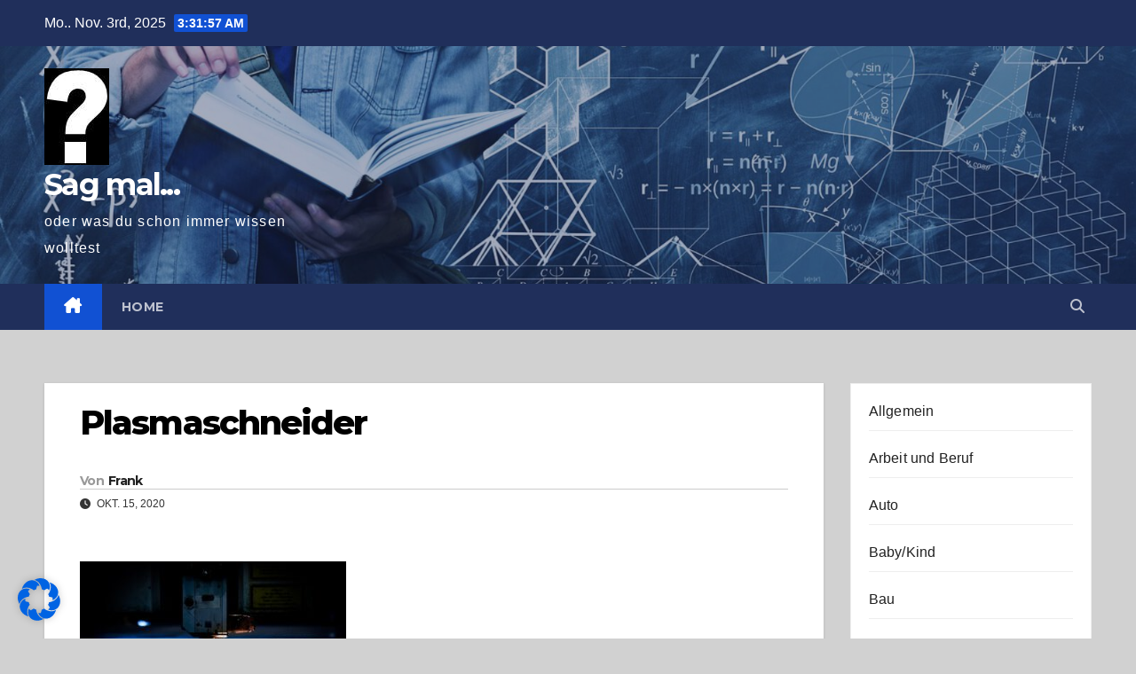

--- FILE ---
content_type: text/html; charset=utf-8
request_url: https://www.google.com/recaptcha/api2/aframe
body_size: 268
content:
<!DOCTYPE HTML><html><head><meta http-equiv="content-type" content="text/html; charset=UTF-8"></head><body><script nonce="8LV7RneW66CVB3BnEE3V9Q">/** Anti-fraud and anti-abuse applications only. See google.com/recaptcha */ try{var clients={'sodar':'https://pagead2.googlesyndication.com/pagead/sodar?'};window.addEventListener("message",function(a){try{if(a.source===window.parent){var b=JSON.parse(a.data);var c=clients[b['id']];if(c){var d=document.createElement('img');d.src=c+b['params']+'&rc='+(localStorage.getItem("rc::a")?sessionStorage.getItem("rc::b"):"");window.document.body.appendChild(d);sessionStorage.setItem("rc::e",parseInt(sessionStorage.getItem("rc::e")||0)+1);localStorage.setItem("rc::h",'1762140716131');}}}catch(b){}});window.parent.postMessage("_grecaptcha_ready", "*");}catch(b){}</script></body></html>